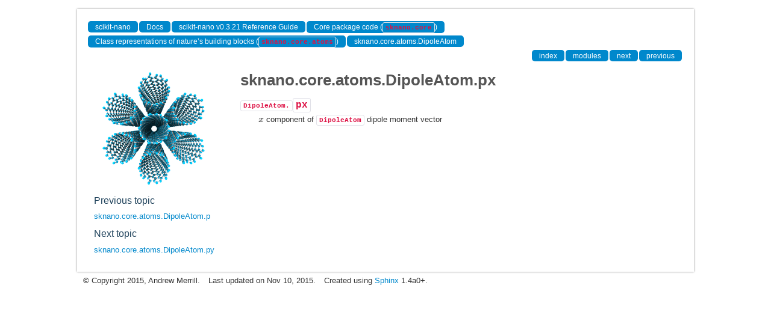

--- FILE ---
content_type: text/html
request_url: https://docs.scikit-nano.org/generated/sknano.core.atoms.DipoleAtom.px.html
body_size: 1829
content:
<!DOCTYPE html>

<html>
  <head>
    <meta charset="utf-8">
    
    <title>sknano.core.atoms.DipoleAtom.px &mdash; scikit-nano v0.3.21 Reference Guide</title>
    
    <link rel="stylesheet" type="text/css" href="../_static/css/sknano-bootstrap.css">
    <link rel="stylesheet" type="text/css" href="../_static/css/sknano-extend.css">
    <link rel="stylesheet" href="../_static/sknano.css" type="text/css" >
    <link rel="stylesheet" href="../_static/pygments.css" type="text/css" >
    
    <script type="text/javascript">
      var DOCUMENTATION_OPTIONS = {
        URL_ROOT:    '../',
        VERSION:     '0.3.21',
        COLLAPSE_INDEX: false,
        FILE_SUFFIX: '.html',
        HAS_SOURCE:  false
      };
    </script>
    <script type="text/javascript" src="../_static/js/jquery.min.js"></script>
    <script type="text/javascript" src="../_static/js/bootstrap.min.js"></script>
    <script type="text/javascript" src="../_static/jquery.js"></script>
    <script type="text/javascript" src="../_static/underscore.js"></script>
    <script type="text/javascript" src="../_static/doctools.js"></script>
    <script type="text/javascript" src="https://cdn.mathjax.org/mathjax/latest/MathJax.js?config=TeX-AMS-MML_HTMLorMML"></script>
    <link rel="shortcut icon" href="../_static/favicon.ico">
    <link rel="top" title="scikit-nano v0.3.21 Reference Guide" href="../index.html" >
    <link rel="up" title="sknano.core.atoms.DipoleAtom" href="sknano.core.atoms.DipoleAtom.html" >
    <link rel="next" title="sknano.core.atoms.DipoleAtom.py" href="sknano.core.atoms.DipoleAtom.py.html" >
    <link rel="prev" title="sknano.core.atoms.DipoleAtom.p" href="sknano.core.atoms.DipoleAtom.p.html" >
 
<script>
  (function(i,s,o,g,r,a,m){i['GoogleAnalyticsObject']=r;i[r]=i[r]||function(){
  (i[r].q=i[r].q||[]).push(arguments)},i[r].l=1*new Date();a=s.createElement(o),
  m=s.getElementsByTagName(o)[0];a.async=1;a.src=g;m.parentNode.insertBefore(a,m)
  })(window,document,'script','//www.google-analytics.com/analytics.js','ga');

  ga('create', 'UA-9659735-4', 'auto');
  ga('send', 'pageview');

</script>

  </head>
  <body>

  <div class="container">
    <div class="header">
    </div>
  </div>


    <div class="container">
      <div class="main">
        
    <div class="row-fluid">
      <div class="span12">
        <div class="sknano-navbar">
              
    <ul class="nav nav-pills pull-left">
        <li class="active"><a href="http://github.com/androomerrill/scikit-nano">scikit-nano</a></li>
        <li class="active"><a href="http://scikit-nano.org/doc">Docs</a></li>
    
        <li class="active"><a href="../index.html">scikit-nano v0.3.21 Reference Guide</a></li>
    
          <li class="active"><a href="../core.html" >Core package code (<code class="docutils literal"><span class="pre">sknano.core</span></code>)</a></li>
          <li class="active"><a href="../core.atoms.html" >Class representations of nature&#8217;s building blocks (<code class="docutils literal"><span class="pre">sknano.core.atoms</span></code>)</a></li>
          <li class="active"><a href="sknano.core.atoms.DipoleAtom.html" accesskey="U">sknano.core.atoms.DipoleAtom</a></li> 
    </ul>
              
              
    <ul class="nav nav-pills pull-right">
      <li class="active">
        <a href="../genindex.html" title="General Index"
           accesskey="I">index</a>
      </li>
      <li class="active">
        <a href="../py-modindex.html" title="Python Module Index"
           >modules</a>
      </li>
      <li class="active">
        <a href="sknano.core.atoms.DipoleAtom.py.html" title="sknano.core.atoms.DipoleAtom.py"
           accesskey="N">next</a>
      </li>
      <li class="active">
        <a href="sknano.core.atoms.DipoleAtom.p.html" title="sknano.core.atoms.DipoleAtom.p"
           accesskey="P">previous</a>
      </li>
    </ul>
              
        </div>
      </div>
    </div>
        

    <div class="row-fluid">
      <div class="sknano-rightsidebar span3">
        <div class="sphinxsidebarwrapper">
            <p class="logo"><a href="../index.html">
              <img class="logo" src="../_static/sknano_logo.png" alt="Logo">
            </a></p>
  <h4>Previous topic</h4>
  <p class="topless"><a href="sknano.core.atoms.DipoleAtom.p.html"
                        title="previous chapter">sknano.core.atoms.DipoleAtom.p</a></p>
  <h4>Next topic</h4>
  <p class="topless"><a href="sknano.core.atoms.DipoleAtom.py.html"
                        title="next chapter">sknano.core.atoms.DipoleAtom.py</a></p>


        </div>
      </div>
          <div class="span9">
            
        <div class="bodywrapper">
          <div class="body" id="sknano-section-body">
            
  <div class="section" id="sknano-core-atoms-dipoleatom-px">
<h1>sknano.core.atoms.DipoleAtom.px<a class="headerlink" href="#sknano-core-atoms-dipoleatom-px" title="Permalink to this headline">¶</a></h1>
<dl class="attribute">
<dt id="sknano.core.atoms.DipoleAtom.px">
<code class="descclassname">DipoleAtom.</code><code class="descname">px</code><a class="headerlink" href="#sknano.core.atoms.DipoleAtom.px" title="Permalink to this definition">¶</a></dt>
<dd><p><span class="math">\(x\)</span> component of <a class="reference internal" href="sknano.core.atoms.DipoleAtom.html#sknano.core.atoms.DipoleAtom" title="sknano.core.atoms.DipoleAtom"><code class="xref py py-obj docutils literal"><span class="pre">DipoleAtom</span></code></a> dipole moment vector</p>
</dd></dl>

</div>


          </div>
        </div>
          </div>
        </div>
      </div>
    </div>

    <div class="container container-navbar-bottom">
      <div class="sknano-navbar">
        
      </div>
    </div>
    <div class="container">
    <div class="footer">
    <div class="row-fluid">
    <ul class="inline pull-left">
      <li>
        &copy; Copyright 2015, Andrew Merrill.
      </li>
      <li>
      Last updated on Nov 10, 2015.
      </li>
      <li>
      Created using <a href="http://sphinx.pocoo.org/">Sphinx</a> 1.4a0+.
      </li>
    </ul>
    </div>
    </div>
    </div>
  </body>
</html>

--- FILE ---
content_type: text/plain
request_url: https://www.google-analytics.com/j/collect?v=1&_v=j102&a=1191807919&t=pageview&_s=1&dl=https%3A%2F%2Fdocs.scikit-nano.org%2Fgenerated%2Fsknano.core.atoms.DipoleAtom.px.html&ul=en-us%40posix&dt=sknano.core.atoms.DipoleAtom.px%20%E2%80%94%20scikit-nano%20v0.3.21%20Reference%20Guide&sr=1280x720&vp=1280x720&_u=IEBAAEABAAAAACAAI~&jid=453701399&gjid=104356276&cid=1338408175.1768907112&tid=UA-9659735-4&_gid=1600141671.1768907112&_r=1&_slc=1&z=349954465
body_size: -452
content:
2,cG-5QXRJSBKVZ